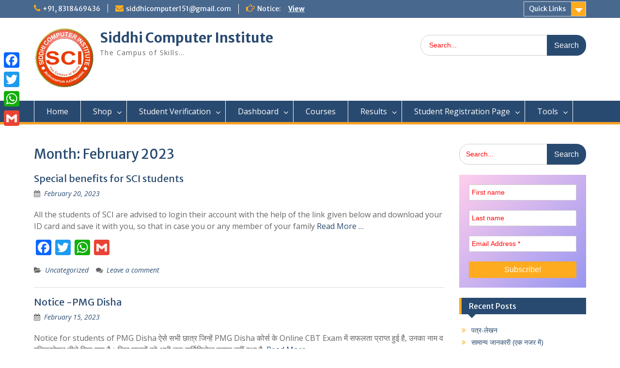

--- FILE ---
content_type: text/css
request_url: http://siddhicomputer.org.in/SCI/wp-content/plugins/school-management-system/assets/css/wlsm.css?ver=1.6
body_size: 1788
content:
.wlsm-header-title {
	font-size: 1.5em;
}

.wlsm-text-secondary {
	color: #6c757d;
}

.wlsm-border-bottom {
	border-bottom: 1px solid #ccc;
}

.wlsm-border-top {
	border-top: 1px solid #ccc;
}

.wlsm-form-group {
	margin-bottom: 1em;
}
.wlsm-form-control {
    width: 100%;
}
.wlsm-form-control {
	height: calc(1.5em + .75em + 2px);
	padding: .375em .75em;
	font-size: 1em;
	font-weight: 400;
	line-height: 1.5;
	color: #495057;
	background-color: #fff;
	background-clip: padding-box;
	border: 1px solid #ced4da;
	border-radius: .25em;
	transition: border-color .15s ease-in-out, box-shadow .15s ease-in-out;
}

.wlsm-form-label {
	display: inline-block;
	margin-right: .5em;
}

.wlsm-error-message {
	color: #dc3545;
	padding: .5em 1em;
	border: 1px solid #d6d6d6;
	border-radius: 3px;
}

.wlsm-font-extra-large {
	font-size: 1.4em;
}

.wlsm-font-large {
	font-size: 1.2em;
}

.wlsm-font-medium {
	font-size: 1em;
}

.wlsm-font-small {
	font-size: .8em;
}

.wlsm-font-bold {
	font-weight: 600;
}

.wlsm-font-normal {
	font-weight: normal;
}

.wlsm-is-invalid {
	border-color: #dc3545 !important;
	padding-right: calc(1.5em + .75em);
	background-image: url("data:image/svg+xml,%3csvg xmlns='http://www.w3.org/2000/svg' fill='%23dc3545' viewBox='-2 -2 7 7'%3e%3cpath stroke='%23dc3545' d='M0 0l3 3m0-3L0 3'/%3e%3ccircle r='.5'/%3e%3ccircle cx='3' r='.5'/%3e%3ccircle cy='3' r='.5'/%3e%3ccircle cx='3' cy='3' r='.5'/%3e%3c/svg%3E");
	background-repeat: no-repeat;
	background-position: center right calc(.375em + .1875em);
	background-size: calc(.75em + .375em) calc(.75em + .375em);
}

.wlsm-text-danger {
	color: #dc3545 !important;
}

.wlsm-ml-1 {
	margin-left: .25em !important;
}

.wlsm-ml-2 {
	margin-left: .5em !important;
}

.wlsm-ml-3 {
	margin-left: 1em !important;
}

.wlsm-mr-1 {
	margin-right: .25em !important;
}

.wlsm-mr-2 {
	margin-right: .5em !important;
}

.wlsm-mr-3 {
	margin-right: 1em !important;
}

.wlsm-mt-1 {
	margin-top: .25em !important;
}

.wlsm-mt-2 {
	margin-top: .5em !important;
}

.wlsm-mt-3 {
	margin-top: 1em !important;
}

.wlsm-mb-1 {
	margin-bottom: .25em !important;
}

.wlsm-mb-2 {
	margin-bottom: .5em !important;
}

.wlsm-mb-3 {
	margin-bottom: 1em !important;
}

.wlsm-pl-1 {
	padding-left: .25em !important;
}

.wlsm-pl-2 {
	padding-left: .5em !important;
}

.wlsm-pl-3 {
	padding-left: 1em !important;
}

.wlsm-pr-1 {
	padding-right: .25em !important;
}

.wlsm-pr-2 {
	padding-right: .5em !important;
}

.wlsm-pr-3 {
	padding-right: 1em !important;
}

.wlsm-pt-1 {
	padding-top: .25em !important;
}

.wlsm-pt-2 {
	padding-top: .5em !important;
}

.wlsm-pt-3 {
	padding-top: 1em !important;
}

.wlsm-pb-1 {
	padding-bottom: .25em !important;
}

.wlsm-pb-2 {
	padding-bottom: .5em !important;
}

.wlsm-pb-3 {
	padding-bottom: 1em !important;
}

.wlsm-inline-block {
	display: inline-block;
}

.wlsm-icon {
	border-radius: 50%;
	line-height: 1.1em;
	width: 1.1em;
	height: 1.1em;
	text-align: center;
	display: inline-block;
}

.wlsm-icon-red {
	color: #fff;
	background-color: #dc3545;
}

.wlsm-invoices-section {
	font-size: 1.1em;
	padding: .8em 0;
	border-bottom: 1px solid #ddd;
	border-top: 1px solid #ddd;
}

.wlsm-invoices-student-detail {
	display: flex;
	flex-wrap: wrap;
	justify-content: space-between;
}

.wlsm-invoices-student-detail .wlsm-invoices-detail-section {
	width: 50%;
}

.wlsm-invoices-section-title,
.wlsm-student-section-title {
	font-weight: 600;
	font-size: 1.2em;
	text-decoration: underline;
}

.wlsm-list-group {
	list-style: none;
	padding: 0;
	margin: 0;
}

.wlsm-list-item {
	line-height: 1.1em;
	padding: .25em 0;
}

.wlsm-table-caption {
	margin-top: .6em;
	margin-bottom: .2em;
}

.wlsm-w-100 {
	width: 100%;
}

#wlsm-login-via-widget-form input[type="text"],
#wlsm-login-via-widget-form input[type="password"] {
	display: block;
}

#wlsm-login-form input[type="text"],
#wlsm-login-form input[type="password"] {
	display: block;
}

/* Start Noticeboard animation */
.wlsm-st-notice-new {
	margin-left: 3px;
}

.wlsm-st-recent-notices-section {
	max-height: 600px;
	min-height: 300px;
	overflow: hidden;
}

.wlsm-st-recent-notices {
	overflow: hidden;
	top: 6em;
	position: relative;
}

.wlsm-st-recent-notices:hover {
	animation-play-state: paused;
}

@keyframes marquee {
	0% {
		top: 8em
	}

	100% {
		top: -8em
	}
}

.wlsm-st-recent-notices-new {
	display: inline;
	margin-left: 4px;
}

.wlsm-st-recent-notices {
	animation: marquee 8s linear infinite;
}

/* End Noticeboard animation */

/* Start Noticeboard widget */
#wlsm-noticeboard-widget {
	max-height: 400px;
	min-height: 100px;
}

#wlsm-noticeboard-widget ul {
	list-style-type: disc;
	font-size: 1em;
	line-height: normal;
}

/* End Noticeboard widget */
.wlsm-text-center {
	text-align: center;
}

.wlsm-text-left {
	text-align: left;
}

.wlsm-text-right {
	text-align: right;
}

.wlsm-float-right {
	float: right;
}

.wlsm-float-right:after {
	content: "";
	display: table;
	clear: both;
}

#wlsm_message {
	resize: vertical;
	min-height: 150px;
}


/* The Modal (background) */
.modal {
	display: none;
	/* Hidden by default */
	position: fixed;
	/* Stay in place */
	z-index: 1;
	/* Sit on top */
	padding-top: 100px;
	/* Location of the box */
	left: 0;
	top: 0;
	width: 100%;
	/* Full width */
	height: 100%;
	/* Full height */
	overflow: auto;
	/* Enable scroll if needed */
	background-color: rgb(0, 0, 0);
	/* Fallback color */
	background-color: rgba(0, 0, 0, 0.4);
	/* Black w/ opacity */
}

/* Modal Content */
.modal-content {
	background-color: #fefefe;
	margin: auto;
	padding: 20px;
	border: 1px solid #888;
	width: 60%;
}

/* The Close Button */
.close {
	color: #aaaaaa;
	float: right;
	font-size: 28px;
	font-weight: bold;
}

.close:hover,
.close:focus {
	color: #000;
	text-decoration: none;
	cursor: pointer;
}

--- FILE ---
content_type: text/css
request_url: http://siddhicomputer.org.in/SCI/wp-content/plugins/school-management-system/assets/css/wlsm-dashboard.css?ver=1.6
body_size: 663
content:
/* Navigation links */
.wlsm-navigation-links {
	margin: 1em 0 1.5em 0;
	padding: 0;
	list-style: none;
}

.wlsm-no-record-found {
	margin-top: 1em;
	margin-bottom: 1em;
}

.wlsm-navigation-links li {
	margin: .6em 0;
	padding: 0;
	list-style: none;
	display: inline-block;
}

.wlsm-navigation-links li a {
	padding: .4em .8em;
	font-weight: 600;
	font-size: 1.15em;
	color: #23282d;
	text-decoration: none;
	box-shadow: 1px 2px 1px #adadad;
	background-color: #fff;
	transition: .3s all;
}

.wlsm-navigation-links li a:hover,
.wlsm-navigation-links li a:focus,
.wlsm-navigation-links li a.active {
	color: #fff;
	background-color: #444;
	box-shadow: 1px 1px 2px #adadad;
}

.wlsm-container {
	box-sizing: border-box;
}

.wlsm-content-area {
	min-height: 600px;
	width: 100%;
	padding: 1.35em;
	border: 1px solid #ddd;
	color: #111;
	background-color: #fff;
}

.wlsm-st-main-title {
	text-align: left;
	font-size: 1.35em;
	padding-bottom: .2em;
	margin-bottom: .8em;
	border-bottom: 1px solid #ddd;
}

.wlsm-st-details-heading {
	font-size: 1.22em;
	font-weight: 600;
	padding-bottom: .2em;
	border-bottom: 1px solid #ddd;
	margin-bottom: .7em;
}

.wlsm-st-details-list {
	padding: 0;
	margin: 0;
	list-style: none;
	font-size: 1.05em;
}

.wlsm-st-details-list li {
	padding: .35em 0;
	border-bottom: 1px solid #ddd;
}

.wlsm-st-details-list-key {
	font-weight: 600;
}

.wlst-st-list {
	padding: 0;
	margin: 0;
	list-style: disc inside;
	font-size: 1.05em;
}

.wlst-st-list li {
	padding: .35em 0;
	border-bottom: 1px solid #ddd;
}

.wlst-st-list li>span {
	margin-left: -5px;
}

.wlsm-flex-between {
	display: flex;
	flex-wrap: wrap;
	justify-content: space-between;
}

.wlsm-flex-item {
	margin-bottom: 1em;
}

@media(min-width: 600px) {
	.wlsm-l-w-30 {
		width: 30%;
	}

	.wlsm-l-w-48 {
		width: 48%;
	}

	.wlsm-l-w-49 {
		width: 49%;
	}

	.wlsm-l-w-50 {
		width: 50%;
	}

	.wlsm-l-w-70 {
		width: 70%;
	}
}

--- FILE ---
content_type: application/javascript
request_url: http://siddhicomputer.org.in/SCI/wp-content/plugins/jp-students-exam-admit-card-generator/assets/js/frontend.min.js?ver=1.0.0
body_size: 992
content:
// Get data from admin

var jseacgpD = jseacgpData;

(function( $ ) {
	$(document).ready(function(){

		$('form#admitDform').submit(function(e){
			e.preventDefault();

			//var rtype = jseacgpD.fType;
			var rtype =  "form2"
			var exam = $('#jseacgpExam').val();
			var year = $('#jseacgpYear').val();
			var roll = $('#jseacgpRoll').val();
			var reg = $('#jseacgpReg').val();
			var birthdate = $('#jseacgpDobrith').val();
			var loader = $('p.jseacgpLoader');
			var ajaxMessage = $('div.jseacgpMessage');

			// Validate date format

			var regex = /(((0|1)[0-9]|2[0-9]|3[0-1])\/(0[1-9]|1[0-2])\/((19|20)\d\d))$/;

			if (regex.test(birthdate)) {
				
				// Now Do ajax call
			
				$.ajax({
					type: 'GET',
					url:  jseacgpD.ajaxUrl,
					data: {
						action: 'jseacgp_pdfdl',
						generate: 'no',
						exam: exam,
						year: year,
						roll: roll,
						reg: reg,
						birthdate: birthdate
					},
					
					// If Success it will be executed
					
					success: function(data){
						
						if( data > 0 ){
							
							loader.hide();
							// Send request based on download form

							if(rtype === 'form1'){
								var reqLocation = jseacgpD.ajaxUrl+"?action=jseacgp_pdfdl&generate=yes&exam="+exam+"&year="+year+"&roll="+roll+"";
								ajaxMessage.html('<p class="jseacgpSuccess">'+jseacgpD.aSmessage+' <a href="'+reqLocation+'">Click here</a> if download not started automatically.</p>');
								document.location = reqLocation;
							}

							if(rtype === 'form2'){
								var reqLocation = jseacgpD.ajaxUrl+"?action=jseacgp_pdfdl&generate=yes&exam="+exam+"&year="+year+"&birthdate="+birthdate+"";
								ajaxMessage.html('<p class="jseacgpSuccess">'+jseacgpD.aSmessage+' <a href="'+reqLocation+'">Click here</a> if download not started automatically.</p>');
								document.location = reqLocation;
							}

							if(rtype === 'form3'){
								var reqLocation = jseacgpD.ajaxUrl+"?action=jseacgp_pdfdl&generate=yes&roll="+roll+"";
								ajaxMessage.html('<p class="jseacgpSuccess">'+jseacgpD.aSmessage+' <a href="'+reqLocation+'">Click here</a> if download not started automatically.</p>');
								document.location = reqLocation;
							}

							if(rtype === 'form4'){
								var reqLocation = jseacgpD.ajaxUrl+"?action=jseacgp_pdfdl&generate=yes&reg="+reg+"";
								ajaxMessage.html('<p class="jseacgpSuccess">'+jseacgpD.aSmessage+' <a href="'+reqLocation+'">Click here</a> if download not started automatically.</p>');
								document.location = reqLocation;
							}

							if(rtype === 'form5'){
								var reqLocation = jseacgpD.ajaxUrl+"?action=jseacgp_pdfdl&generate=yes&birthdate="+birthdate+"";
								ajaxMessage.html('<p class="jseacgpSuccess">'+jseacgpD.aSmessage+' <a href="'+reqLocation+'">Click here</a> if download not started automatically.</p>');
								document.location = reqLocation;
							}

						}
						else{
							loader.hide();
							ajaxMessage.html('<p class="jseacgpError">'+jseacgpD.aEmessage+'</p>');
						}
						
					},
					
					// If error it will be executed
					
					error: function(XMLHttpRequest, textStatus, errorTown){
						alert(errorTown);
					},
					
					beforeSend: function(){
						ajaxMessage.html('');
						loader.show();
					},
					complete: function(){
						// 
					}
		  
				}); // End ajax
			}
			else{
				ajaxMessage.html('<p class="jseacgpError">Invalid date format.Enter date in dd/mm/yyyy format ONLY.</p>');
				return;
			}
			
		}) // End submit
	});
})( jQuery );

--- FILE ---
content_type: application/javascript
request_url: http://siddhicomputer.org.in/SCI/wp-content/plugins/school-management-system/assets/js/wlsm.js?ver=1.8
body_size: 3982
content:
(function($) {
	'use strict';
	$(document).ready(function() {

		


		// Loading icon variables.
		var loaderContainer = $('<span/>', {
			'class': 'wlsm-loader wlsm-ml-2'
		});
		var loader = $('<img/>', {
			'src': wlsmadminurl.wlsmAdminURL + 'images/spinner.gif',
			'class': 'wlsm-loader-image wlsm-mb-1'
		});

		// Function: Before Submit.
		function wlsmBeforeSubmit(button) {
			$('div.wlsm-text-danger').remove();
			$(".wlsm-is-invalid").removeClass("wlsm-is-invalid");
			$('.wlsm-alert-dismissible').remove();
			button.prop('disabled', true);
			loaderContainer.insertAfter(button);
			loader.appendTo(loaderContainer);
			return true;
		}

		// Function: Display Form Erros.
		function wlsmDisplayFormErrors(response, formId) {
			if(response.data && $.isPlainObject(response.data)) {
				$(formId + ' :input').each(function() {
					var input = this;
					$(input).removeClass('wlsm-is-invalid');
					if(response.data[input.name]) {
						var errorSpan = '<div class="wlsm-text-danger wlsm-mt-1">' + response.data[input.name] + '</div>';
						$(input).addClass('wlsm-is-invalid');
						$(errorSpan).insertAfter(input);
					}
				});
			} else {
				var errorSpan = '<div class="wlsm-text-danger wlsm-mt-3">' + response.data + '<hr></div>';
				$(errorSpan).insertBefore(formId);
				toastr.error(response.data);
			}
		}

		// Function: Display Form Error.
		function wlsmDisplayFormError(response, formId, button) {
			button.prop('disabled', false);
			var errorSpan = '<div class="text-danger wlsm-mt-2"><span class="wlsm-font-bold">' + response.status + '</span>: ' + response.statusText + '<hr></div>';
			$(errorSpan).insertBefore(formId);
			toastr.error(response.data);
		}

		// Function: Complete.
		function wlsmComplete(button) {
			button.prop('disabled', false);
			loaderContainer.remove();
		}

		// Get students with pending invoices.
		var getPendingInvoicesStudentsSection = '#wlsm-get-pending-invoices-students-section';
		var getPendingInvoicesStudentsBtn = $('#wlsm-get-pending-invoices-students-btn');

		$(document).on('click', '#wlsm-get-pending-invoices-students-btn', function(e) {
			var studentsWithPendingInvoices = $('.wlsm-students-with-pending-invoices');

			var schoolId = $('#wlsm_school').val();
			var sessionId = $('#wlsm_session').val();
			var classId = $('#wlsm_school_class').val();
			var studentName = $('#wlsm_student_name').val();
			var nonce = $(this).data('nonce');

			var data = {};
			data['school_id'] = schoolId;
			data['session_id'] = sessionId;
			data['class_id'] = classId;
			data['student_name'] = studentName;
			data['nonce'] = nonce;
			data['action'] = 'wlsm-p-get-students-with-pending-invoices';

			if(nonce) {
				$.ajax({
					data: data,
					url: wlsmajaxurl.url,
					type: 'POST',
					beforeSend: function() {
						return wlsmBeforeSubmit(getPendingInvoicesStudentsBtn);
					},
					success: function(response) {
						if(response.success) {
							studentsWithPendingInvoices.html(response.data.html);
						} else {
							wlsmDisplayFormErrors(response, getPendingInvoicesStudentsSection);
						}
					},
					error: function(response) {
						wlsmDisplayFormError(response, getPendingInvoicesStudentsSection, getPendingInvoicesStudentsBtn);
					},
					complete: function(event, xhr, settings) {
						wlsmComplete(getPendingInvoicesStudentsBtn);
					},
				});
			} else {
				studentsWithPendingInvoices.html('');
			}
		});

		// Get student pending fee invoices.
		$(document).on('click', '.wlsm-view-student-pending-invoices', function(e) {
			e.preventDefault();			
			var viewStudentInvoicesBtn = $(this);

			var studentPendingInvoices = $('.wlsm-student-pending-invoices');

			var studentId = $(this).data('student');
			var nonce = $(this).data('nonce');

			var data = {};
			data['student_id'] = studentId;
			data['nonce']      = nonce;
			data['action']     = 'wlsm-p-get-student-pending-invoices';

			if(nonce) {
				$.ajax({
					data: data,
					url: wlsmajaxurl.url,
					type: 'POST',
					beforeSend: function() {
						return wlsmBeforeSubmit(viewStudentInvoicesBtn);
					},
					success: function(response) {
						if(response.success) {
							studentPendingInvoices.html(response.data.html);
							studentPendingInvoices.focus();
							$(window).scrollTop(studentPendingInvoices.offset().top - ($(window).height() - studentPendingInvoices.outerHeight(true)) / 2);
						}
					},
					complete: function(event, xhr, settings) {
						wlsmComplete(viewStudentInvoicesBtn);
					},
				});
			} else {
				studentPendingInvoices.html('');
			}
		});

		// Get student pending fee invoice.
		$(document).on('click', '.wlsm-view-student-pending-invoice', function(e) {
			e.preventDefault();
			var viewStudentInvoiceBtn = $(this);

			var studentPendingInvoice = $('.wlsm-student-pending-invoice');

			var invoiceId = $(this).data('invoice');
			var nonce = $(this).data('nonce');

			var data = {};
			data['invoice_id'] = invoiceId;
			data['nonce'] = nonce;
			data['action'] = 'wlsm-p-get-student-pending-invoice';

			if(nonce) {
				$.ajax({
					data: data,
					url: wlsmajaxurl.url,
					type: 'POST',
					beforeSend: function() {
						return wlsmBeforeSubmit(viewStudentInvoiceBtn);
					},
					success: function(response) {
						if(response.success) {
							studentPendingInvoice.html(response.data.html);
							$(window).scrollTop(studentPendingInvoice.offset().top - ($(window).height() - studentPendingInvoice.outerHeight(true)) / 2);
						}
					},
					complete: function(event, xhr, settings) {
						wlsmComplete(viewStudentInvoiceBtn);
					},
				});
			} else {
				studentPendingInvoice.html('');
			}
		});

		$(document).on('click', '#wlsm-pay-invoice-amount-btn', function(e) {
			var payInvoiceAmountSectionId = '#wlsm-pay-invoice-amount-section';
			var payInvoiceAmountBtn = $(this);

			var payInvoiceAmount = $('.wlsm-pay-invoice-amount');

			var invoiceId = $('#wlsm_invoice_id').val();
			var paymentAmount = $('#wlsm_payment_amount').val();
			var paymentMethod = $('input[name="payment_method"]:checked').val();
			var nonce = $(this).data('nonce');

			var data = {};
			data['invoice_id'] = invoiceId;
			data['payment_amount'] = paymentAmount;
			data['payment_method'] = paymentMethod;
			data['nonce'] = nonce;
			data['action'] = 'wlsm-p-pay-invoice-amount';

			if(nonce) {
				$.ajax({
					data: data,
					url: wlsmajaxurl.url,
					type: 'POST',
					beforeSend: function() {
						return wlsmBeforeSubmit(payInvoiceAmountBtn);
					},
					success: function(response) {
						if(response.success) {
							var data = JSON.parse(response.data.json);
							var html = response.data.html;
							if(!data || !html) {
								return;
							}

							payInvoiceAmount.html(html);

							if (data.payment_method == 'stripe') {
								// Stripe Options.
								var options = {
									'key': data.stripe_key,
									'image': data.school_logo_url,
									'token': function(token) {
										var stripeData = {
											'action': data.action,
											'security': data.security,
											'invoice_id': data.invoice_id,
											'invoice_number': data.invoice_number,
											'amount': data.amount_in_cents,
											'stripeToken': token.id,
											'stripeEmail': token.email
										}

										// Send Stripe data to server.
										$.ajax({
											type: 'POST',
											url: wlsmajaxurl.url,
											data: stripeData,
											success: function (response) {
												if (response.success) {
													toastr.success(response.data.message);
													location.reload();
												} else {
													toastr.error(response.data);
												}
											},
											error: function (response) {
												toastr.error(response.statusText);
											},
											dataType: 'json'
										});
									}
								};

								// Initialize Stripe.
						 		var stripe = StripeCheckout.configure(options);

						 		// Open Stripe payment window.
								$(document).on('click', '#wlsm-stripe-btn', function(e) {
									stripe.open({
										name: data.name,
										description: data.description,
										currency: data.currency,
										amount: parseFloat(data.amount_in_cents)
									});
									e.preventDefault();
								});

								// Close stripe checkout on page navigation.
								$(window).on('popstate', function () {
									stripe.close();
								});

                   		 	}
						} else {
							wlsmDisplayFormErrors(response, payInvoiceAmountSectionId);
						}
					},
					error: function(response) {
						wlsmDisplayFormError(response, payInvoiceAmountSectionId, payInvoiceAmountBtn);
					},
					complete: function(event, xhr, settings) {
						wlsmComplete(payInvoiceAmountBtn);
					},
				});
			} else {
				payInvoiceAmount.html('');
			}
		});

		// Submit inquiry.
		var submitInquiryFormId = '#wlsm-submit-inquiry-form';
		var submitInquiryForm = $(submitInquiryFormId);
		var submitInquiryBtn = $('#wlsm-submit-inquiry-btn');
		submitInquiryForm.ajaxForm({
			beforeSubmit: function(arr, $form, options) {
				return wlsmBeforeSubmit(submitInquiryBtn);
			},
			success: function(response) {
				if(response.success) {
					toastr.success(response.data.message);
					if(response.data.hasOwnProperty('reload') && response.data.reload) {
						window.location.reload();
					} else {
						submitInquiryForm[0].reset();
					}
				} else {
					wlsmDisplayFormErrors(response, submitInquiryFormId);
				}
			},
			error: function(response) {
				wlsmDisplayFormError(response, submitInquiryFormId, submitInquiryBtn);
			},
			complete: function(event, xhr, settings) {
				wlsmComplete(submitInquiryBtn);
			}
		});


			// Submit inquiry.
			var submitRegistrationFormId = '#wlsm-submit-registration-form';
			var submitRegistrationForm = $(submitRegistrationFormId);
			var submitRegistrationBtn = $('#wlsm-submit-registration-btn');
			submitRegistrationForm.ajaxForm({
				beforeSubmit: function(arr, $form, options) {
					return wlsmBeforeSubmit(submitRegistrationBtn);
				},
				success: function(response) {
					if(response.success) {
						toastr.success(response.data.message);
						if(response.data.hasOwnProperty('reload') && response.data.reload) {
							window.location.reload();
						} else {
							submitRegistrationForm[0].reset();
						}
					} else {
						wlsmDisplayFormErrors(response, submitRegistrationFormId);
					}
				},
				error: function(response) {
					wlsmDisplayFormError(response, submitRegistrationFormId, submitRegistrationBtn);
				},
				complete: function(event, xhr, settings) {
					wlsmComplete(submitRegistrationBtn);
				}
			});

		// General Actions.

		// Get school classes.
		$(document).on('change', '#wlsm_school', function() {
			var schoolId = this.value;
			var sessionId = $('#wlsm_session').val();
			var nonce = $(this).data('nonce');
			var classes = $('#wlsm_school_class');

			var firstOptionLabel = classes.find('option[value=""]').first().html();
			firstOptionLabel = '<option value="">' + firstOptionLabel + '</option>';

			$('div.wlsm-text-danger').remove();
			if(schoolId && nonce) {
				var data = 'action=wlsm-p-get-school-classes&nonce=' + nonce + '&school_id=' + schoolId;
				if(sessionId) {
					data += '&session_id=' + sessionId
				}
				$.ajax({
					data: data,
					url: wlsmajaxurl.url,
					type: 'POST',
					success: function(res) {
						var options = [firstOptionLabel];
						res.forEach(function(item) {
							var option = '<option value="' + item.ID + '">' + item.label + '</option>';
							options.push(option);
						});
						classes.html(options);
					}
				});
			} else {
				classes.html([firstOptionLabel]);
			}
		});

		// Add classes to login form button.
		$('#wlsm-login-form input[type="submit"]').attr('class', 'button btn btn-primary')
		$('#wlsm-login-via-widget-form input[type="submit"]').attr('class', 'button btn btn-primary')

		// Student: Print invoice payment.
		$(document).on('click', '.wlsm-st-print-invoice-payment', function(event) {
			var element = $(this);
			var paymentId = element.data('invoice-payment');
			var title = element.data('message-title');
			var nonce = element.data('nonce');

			var data = {};
			data['payment_id'] = paymentId;
			data['st-print-invoice-payment-' + paymentId] = nonce;
			data['action'] = 'wlsm-p-st-print-invoice-payment';

			$.dialog({
				title: title,
				content: function() {
					var self = this;
					return $.ajax({
						data: data,
						url: wlsmajaxurl.url,
						type: 'POST',
						success: function(res) {
							self.setContent(res.data.html);
						}
					});
				},
				theme: 'bootstrap',
				useBootstrap: false,
				columnClass: 'large',
				backgroundDismiss: true
			});
		});

		// Student: Print ID card.
		$(document).on('click', '.wlsm-st-print-id-card', function(event) {
			var element = $(this);
			var userId = element.data('id-card');
			var title = element.data('message-title');
			var nonce = element.data('nonce');

			var data = {};
			data['st-print-id-card-' + userId] = nonce;
			data['action'] = 'wlsm-p-st-print-id-card';

			$.dialog({
				title: title,
				content: function() {
					var self = this;
					return $.ajax({
						data: data,
						url: wlsmajaxurl.url,
						type: 'POST',
						success: function(res) {
							self.setContent(res.data.html);
						}
					});
				},
				theme: 'bootstrap',
				useBootstrap: false,
				columnClass: 'large',
				backgroundDismiss: true
			});
		});

		// Print.
		function wlsmPrint(targetId, title, styleSheets) {
			var target = $(targetId).html();

			var frame = $('<iframe />');
			frame[0].name = 'frame';
			frame.css({ 'position': 'absolute', 'top': '-1000000px' });

			var that = frame.appendTo('body');
			var frameDoc = frame[0].contentWindow ? frame[0].contentWindow : frame[0].contentDocument.document ? frame[0].contentDocument.document : frame[0].contentDocument;
			frameDoc.document.open();

			// Create a new HTML document.
			frameDoc.document.write('<html><head>' + title);
			frameDoc.document.write('</head><body>');

			// Append the external CSS file.
			styleSheets.forEach(function(styleSheet, index) {
				$(that).contents().find('head').append('<link href="' + styleSheet + '" rel="stylesheet" type="text/css" referrerpolicy="origin" />');
			});

			// Append the target.
			frameDoc.document.write(target);
			frameDoc.document.write('</body></html>');
			frameDoc.document.close();

			setTimeout(function () {
				window.frames["frame"].focus();
				window.frames["frame"].print();
				frame.remove();
			}, 1000);
		}

		// Print ID card.
		$(document).on('click', '#wlsm-print-id-card-btn', function() {
			var targetId = '#wlsm-print-id-card';
			var title = $(this).data('title');
			if(title) {
				title = '<title>' + title  + '</title>';
			}
			var styleSheets = $(this).data('styles');

			wlsmPrint(targetId, title, styleSheets);
		});

		// Print payment.
		$(document).on('click', '#wlsm-print-invoice-payment-btn', function() {
			var targetId = '#wlsm-print-invoice-payment';
			var title = $(this).data('title');
			if(title) {
				title = '<title>' + title  + '</title>';
			}
			var styleSheets = $(this).data('styles');

			wlsmPrint(targetId, title, styleSheets);
		});

		// Allow parent login.
		$(document).on('change', '#wlsm_allow_parent_login', function() {
			var parentNewUser = $('.wlsm-parent-new-user')
			if($(this).is(':checked')) {
				parentNewUser.fadeIn();
			} else {
				parentNewUser.hide();
			}
		});

		// Get class sections.
		$(document).on('change', '.wlsm_school_class', function() {
			var schoolId = 1;
			var classId = this.value;
			var nonce = $(this).data('nonce');
			var sections = $('#wlsm_section');

			$('div.wlsm-text-danger').remove();
			if(schoolId && classId && nonce) {
				var firstOptionLabel = sections.find('option[value=""]').first().html();
				firstOptionLabel = '<option value="">' + firstOptionLabel + '</option>';

				var data = 'action=wlsm-p-get-class-sections&nonce=' + nonce + '&school_id=' + schoolId + '&class_id=' + classId;
				if(sections.data('all-sections')) {
					data += '&all_sections=1';
				}
				$.ajax({
					data: data,
					url: wlsmajaxurl.url,
					type: 'POST',
					success: function(res) {
						var options = [firstOptionLabel];
						res.forEach(function(item) {
							var option = '<option value="' + item.ID + '">' + item.label + '</option>';
							options.push(option);
						});
						sections.html(options);
					}
				});
			} else {
				sections.html([firstOptionLabel]);
			}
		});
	});
})(jQuery);


var modal = document.getElementById("notice_modal");

// When the user clicks on <span> (x), close the modal
// span.onclick = function() {
//   modal.style.display = "none";
// }

// When the user clicks anywhere outside of the modal, close it
window.onclick = function(event) {
  if (event.target == modal) {
    modal.style.display = "none";
  }
}
if( document.getElementById("wlsm_notice") !== null ) {
	document.getElementById("wlsm_notice").addEventListener("click", function (e) {
	  if (e.target && e.target.classList.contains("wlsm_notice_link")) {
		const selectNotice = e.target.dataset.id;
		modal.style.display = "block";
	  }

	});
}